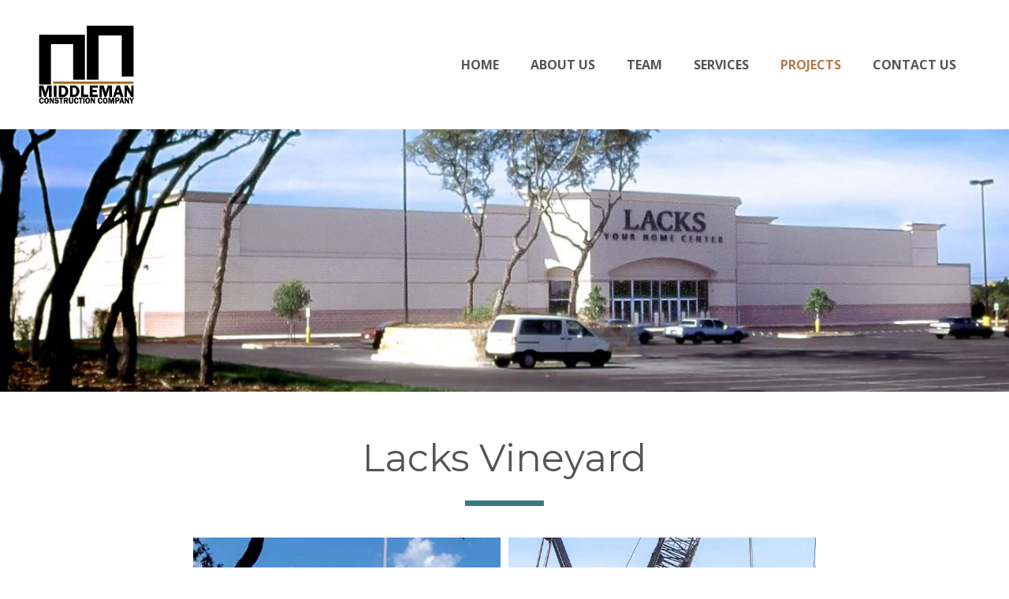

--- FILE ---
content_type: text/html; charset=utf-8
request_url: http://middlemanconstruction.net/projects/lacks-vineyard
body_size: 5713
content:
<!DOCTYPE html>
<html lang="en-gb" dir="ltr">
<head>
    <base href="http://middlemanconstruction.net/projects/lacks-vineyard" />    <link href="http://middlemanconstruction.net/templates/middleman/images/designer/5df81311fa0171b4c8f2e6ce6b51ea05_mm.jpg" rel="icon" type="image/x-icon" />
    <script>
    var themeHasJQuery = !!window.jQuery;
</script>
<script src="/templates/middleman/jquery.js?version=1.0.873"></script>
<script>
    window._$ = jQuery.noConflict(themeHasJQuery);
</script>
    <meta name="viewport" content="width=device-width, initial-scale=1.0">
<script src="/templates/middleman/bootstrap.min.js?version=1.0.873"></script>
<!--[if lte IE 9]>
<script src="/templates/middleman/layout.ie.js?version=1.0.873"></script>
<link rel="stylesheet" href="/templates/middleman/layout.ie.css?version=1.0.873" media="screen"/>
<![endif]-->
<link class="" href='//fonts.googleapis.com/css?family=Open+Sans:300,300italic,regular,italic,600,600italic,700,700italic,800,800italic|Montserrat:regular,700&subset=latin' rel='stylesheet' type='text/css'>
<script src="/templates/middleman/layout.core.js?version=1.0.873"></script>
<script src="/templates/middleman/CloudZoom.js?version=1.0.873" type="text/javascript"></script>
    
    <meta http-equiv="content-type" content="text/html; charset=utf-8" />
	<meta name="keywords" content="middleman construction, construction company, general contractor, san antonio construction" />
	<meta name="author" content="Super User" />
	<meta name="robots" content="max-snippet:-1, max-image-preview:large, max-video-preview:-1" />
	<meta name="description" content="Middleman Construction | South Texas' Top Construction Company - Specializing in Commercial Construction in San Antonio and Throughout Texas" />
	<meta name="generator" content="Joomla! - Open Source Content Management" />
	<title>Lacks Vineyard</title>
	<link href="http://middlemanconstruction.net/media/com_unitegallery/assets/unitegallery-plugin/css/unite-gallery.css" rel="stylesheet" type="text/css" />
	<script type="application/json" class="joomla-script-options new">{"csrf.token":"9c4d6d7349152d878834558d425c32e4","system.paths":{"root":"","base":""}}</script>
	<script src="/templates/middleman/js/jui/jquery.min.js?58e6d002f0f9f5ab5c752360b63304e8" type="text/javascript"></script>
	<script src="/templates/middleman/js/jui/jquery-noconflict.js?58e6d002f0f9f5ab5c752360b63304e8" type="text/javascript"></script>
	<script src="/media/jui/js/jquery-migrate.min.js?58e6d002f0f9f5ab5c752360b63304e8" type="text/javascript"></script>
	<script src="http://middlemanconstruction.net/media/com_unitegallery/assets/unitegallery-plugin/js/unitegallery.min.js" type="text/javascript"></script>
	<script src="http://middlemanconstruction.net/media/com_unitegallery/assets/unitegallery-plugin/themes/tilesgrid/ug-theme-tilesgrid.js" type="text/javascript"></script>
	<script src="/templates/middleman/js/jui/bootstrap.min.js?58e6d002f0f9f5ab5c752360b63304e8" type="text/javascript"></script>
	<script src="/media/system/js/core.js?58e6d002f0f9f5ab5c752360b63304e8" type="text/javascript"></script>
	<!-- Start: Google Structured Data -->
            
<script type="application/ld+json">
{
    "@context": "https://schema.org",
    "@type": "BreadcrumbList",
    "itemListElement": [
        {
            "@type": "ListItem",
            "position": 1,
            "name": "Home",
            "item": "http://middlemanconstruction.net/"
        },
        {
            "@type": "ListItem",
            "position": 2,
            "name": "Projects",
            "item": "http://middlemanconstruction.net/projects"
        },
        {
            "@type": "ListItem",
            "position": 3,
            "name": "Lacks Vineyard",
            "item": "http://middlemanconstruction.net/projects/lacks-vineyard"
        }
    ]
}
</script>
            <!-- End: Google Structured Data -->
        <link rel="stylesheet" href="/templates/middleman/css/bootstrap.css?version=1.0.873" media="screen" />
            <link rel="stylesheet" href="/templates/middleman/css/template.css?version=1.0.873" media="screen" />
            <script src="/templates/middleman/script.js?version=1.0.873"></script>
    <!-- Global site tag (gtag.js) - Google Analytics -->
<script async src="https://www.googletagmanager.com/gtag/js?id=UA-51004105-30"></script>
<script>
  window.dataLayer = window.dataLayer || [];
  function gtag(){dataLayer.push(arguments);}
  gtag('js', new Date());

  gtag('config', 'UA-51004105-30');
</script>

<meta name="google-site-verification" content="z8PxAaJye8os3H5cDA47z5yQ8kvsNKAcG-nzdVjHr4g" />



<meta name="theme-color" media="(prefers-color-scheme: light)" content="#85A6BB">
<meta name="theme-color" media="(prefers-color-scheme: dark)" content="#B57948">
<meta property="og:title" content="Middleman Construction Company - Specializing in Commercial Construction" />
<meta property="og:description" content="Founded in 1998 by Mark Middleman, Middleman Construction Company has become a well-known name in the Texas construction industry." />
<meta property="og:image" content="https://www.middlemanconstruction.com/images/meta.jpg" />
<meta property="og:url" content="https://www.middlemanconstruction.com/" />
<meta property="og:type" content="website" />
</head>
<body class=" bootstrap bd-body-6  bd-pagebackground  bd-margins">
    <header class=" bd-headerarea-1 bd-margins">
        <section class=" bd-section-3 bd-tagstyles" id="section3" data-section-title="">
    <div class="bd-container-inner bd-margins clearfix">
        <div class=" bd-layoutbox-3 bd-no-margins clearfix">
    <div class="bd-container-inner">
        <div class=" bd-layoutcontainer-13 bd-columns bd-no-margins">
    <div class="bd-container-inner">
        <div class="container-fluid">
            <div class="row 
 bd-row-flex 
 bd-row-align-middle">
                <div class=" bd-columnwrapper-38 
 col-lg-5
 col-md-4
 col-sm-4
 col-xs-9">
    <div class="bd-layoutcolumn-38 bd-column" ><div class="bd-vertical-align-wrapper"><a class=" bd-logo-2" href="/">
<img class=" bd-imagestyles" src="http://middlemanconstruction.net/templates/middleman/images/designer/2b4ef1ea3e8ffd801144c64d493bbbbb_NEWLOGOFINAL_Floating.png"
 alt="Middleman Construction Company">
</a></div></div>
</div>
	
		<div class=" bd-columnwrapper-39 
 col-lg-7
 col-md-8
 col-sm-8
 col-xs-3">
    <div class="bd-layoutcolumn-39 bd-column" ><div class="bd-vertical-align-wrapper">            
        <nav class=" bd-hmenu-1"  data-responsive-menu="true" data-responsive-levels="expand on click" data-responsive-type="offcanvas" data-offcanvas-delay="0ms" data-offcanvas-duration="700ms" data-offcanvas-timing-function="ease">
                        
                <div class=" bd-menuoverlay-11 bd-menu-overlay"></div>
                <div class=" bd-responsivemenu-11 collapse-button">
    <div class="bd-container-inner">
        <div class="bd-menuitem-10 ">
            <a  data-toggle="collapse"
                data-target=".bd-hmenu-1 .collapse-button + .navbar-collapse"
                href="#" onclick="return false;">
                    <span></span>
            </a>
        </div>
    </div>
</div>
                <div class="navbar-collapse collapse width">
            <div class=" bd-horizontalmenu-48 clearfix">
    <div class="bd-container-inner">
        
            <div class=" bd-container-59 bd-tagstyles">
    
     </div>
                
<ul class=" bd-menu-42 nav navbar-left nav-pills" >
                        
        <li class=" bd-menuitem-22 bd-toplevel-item  item-101 ">
<a href="/"><span>Home</span></a></li>                        
        <li class=" bd-menuitem-22 bd-toplevel-item  item-102 ">
<a href="/about-us"><span>About Us</span></a></li>                        
        <li class=" bd-menuitem-22 bd-toplevel-item  item-136 ">
<a href="/team"><span>Team</span></a></li>                        
        <li class=" bd-menuitem-22 bd-toplevel-item  item-103 ">
<a href="/services"><span>Services</span></a></li>                        
        <li class=" bd-menuitem-22 bd-toplevel-item  item-104  current">
<a class="  active" href="/projects"><span>Projects</span></a></li>                        
        <li class=" bd-menuitem-22 bd-toplevel-item  item-105 ">
<a href="/contact-us"><span>Contact Us</span></a></li>                </ul>        
    </div>
</div>                <div class="bd-menu-close-icon">
    <a href="#" class="bd-icon  bd-icon-38"></a>
</div>
            
                </div>
                    </nav>
        
    </div></div>
</div>
            </div>
        </div>
    </div>
</div>
    </div>
</div>
    </div>
</section>
</header>
	
		<div class=" bd-stretchtobottom-3 bd-stretch-to-bottom" data-control-selector=".bd-contentlayout-6">
<div class="bd-contentlayout-6 bd-page-width   bd-sheetstyles-5  bd-no-margins bd-margins" >
    <div class="bd-container-inner">

        <div class="bd-flex-vertical bd-stretch-inner bd-no-margins">
            
            <div class="bd-flex-horizontal bd-flex-wide bd-no-margins">
                
                <div class="bd-flex-vertical bd-flex-wide bd-no-margins">
                    

                    <div class=" bd-layoutitemsbox-23 bd-flex-wide bd-margins">
    <div class=" bd-content-6">
    

<div class=" bd-blog-3 bd-page-width   proyectos" itemscope itemtype="http://schema.org/Article" >
    <div class="bd-container-inner">
    
                    <div class=" bd-grid-6 bd-margins">
          <div class="container-fluid">
            <div class="separated-grid row">
                <div class="separated-item-38 col-md-12 ">
                    
                    <div class="bd-griditem-38">
            
        <article class=" bd-article-3">
            <div class=" bd-layoutbox-8 bd-page-width  bd-no-margins clearfix">
    <div class="bd-container-inner">
        	
			
			
		<div class=" bd-postimage-3 pull-left">
    
            <img src="/images/projects/Lacks-Bandera/Lacks_Bandera_Art.jpg" alt="" class=" bd-imagestyles" itemprop="image"/>
            
    </div>
    </div>
</div>
	
		<div class=" bd-layoutbox-10 bd-page-width  bd-no-margins bd-no-margins clearfix">
    <div class="bd-container-inner">
        <h2 class=" bd-postheader-3"  itemprop="name">
                        Lacks Vineyard            </h2>
	
		<div class=" bd-postcontent-3 bd-tagstyles  bd-contentlayout-offset"  itemprop="articleBody">
    <dl class="fields-container">
	<dd class="field-entry project-types ">	<span class="field-label ">FILTER PROJECTS:: </span>
<span class="field-value ">Retail</span>
</dd></dl><!--[fluid]--><!--{content}--><!--[html]--><style>
@media (max-width: 991px) {.additional-class-1742994887{padding-right:5%;padding-left:5%;}}</style><style></style><div class="bd-tagstyles  additional-class-1742994887 bd-page-width "><div class="bd-container-inner bd-content-element"><!--{content}--><div style="text-align:center; width:100%; max-width:800px; margin:0 auto;">
<hr class="project-hr">
<div class="project-overview">
<div class="project-gallery">
					

					<!-- START UNITE GALLERY 1.7.29 b1 -->
					
				
			<div id='unitegallery_30_1' class='unite-gallery' style='margin:0px auto;'>
				

						<img alt="1"
						     src="http://middlemanconstruction.net/images/projects/Lacks-Vineyard/1.jpg"
						     data-thumb="http://middlemanconstruction.net/images/projects/Lacks-Vineyard/unitegallery_thumbs/1_768x100000.jpg"
						     title=""
						     style="display:none">

						<img alt="2"
						     src="http://middlemanconstruction.net/images/projects/Lacks-Vineyard/2.jpg"
						     data-thumb="http://middlemanconstruction.net/images/projects/Lacks-Vineyard/unitegallery_thumbs/2_768x100000.jpg"
						     title=""
						     style="display:none">

						<img alt="3"
						     src="http://middlemanconstruction.net/images/projects/Lacks-Vineyard/3.jpg"
						     data-thumb="http://middlemanconstruction.net/images/projects/Lacks-Vineyard/unitegallery_thumbs/3_768x100000.jpg"
						     title=""
						     style="display:none">
			</div>

			<script type='text/javascript'>
				window.onload = function(e) {
					if(typeof ugCheckForErrors == "undefined"){
						document.getElementById("unitegallery_30_1").innerHTML = "<span style='color:red'>Unite Gallery Error - gallery js and css files not included</span>";}
					else{ ugCheckForErrors("unitegallery_30_1", "jquery");}
				};
				var ugapi1;
				jQuery(document).ready(function(){
					var objUGParams = {
						gallery_theme:"tilesgrid",
								gallery_width:"100%",
								grid_space_between_cols:10,
								grid_space_between_rows:10,
								tile_width:390,
								tile_height:390,
								tile_enable_background:false,
								tile_enable_border:false,
								tile_enable_shadow:false,
								tile_overlay_opacity:0.95,
								tile_overlay_color:"#212121",
								tile_image_effect_type:"blur",
								lightbox_show_textpanel:false,
								grid_num_rows:2,
								theme_bullets_margin_top:10

					};
					if(ugCheckForErrors('#unitegallery_30_1', 'cms'))
						ugapi1 = jQuery('#unitegallery_30_1').unitegallery(objUGParams);
				});
			</script>

			<!-- END UNITEGALLERY -->	</div>


<div>
<div class="container project-container">
  <div class="row">
    <div class="col project-column orange-bg">
<div class="row">
<div class="col-md-8">
<h4>Project Details</h4>
<p>This project includes the construction of a 46,000 square foot furniture store and the interior finish out for displaying different room settings.</p>
<p></p>
</div>
<div class="col-md-4">
<p><strong>LOCATION:</strong><br>18603 Blanco Road<br>San Antonio, TX 78258</p>

<p><strong>COMPLETION DATE:</strong><br> April 2003</p>
<p><strong>OWNER:</strong><br>Lack Stores, Inc.</p>
<p><strong>ARCHITECT:</strong><br>Enviroplan Architects - Dallas</p>
<p><strong>SQUARE FOOTAGE:</strong><br>46,000</p>
<p><strong>SERVICES:</strong><br>New Construction<br>Interior Build-out<br>Site Development/Infrastructure</p>
    </div>
</div>
</div>
    <div class="col">
  <div class="map-responsive"><iframe src="https://www.google.com/maps/embed?pb=!1m18!1m12!1m3!1d3468.632800538468!2d-98.51332168489495!3d29.614358982040795!2m3!1f0!2f0!3f0!3m2!1i1024!2i768!4f13.1!3m3!1m2!1s0x865c6223fb7aab3d%3A0x6b849f8efec65ccd!2s18603+Blanco+Rd%2C+San+Antonio%2C+TX+78258!5e0!3m2!1sen!2sus!4v1558634456181!5m2!1sen!2sus" width="600" height="450" frameborder="0" style="border:0" allowfullscreen=""></iframe></div>
    </div>
  </div>
</div>
</div>

<!--{/content}--></div></div><!--[/html]--><!--{/content}--><!--[/fluid]--> </div>
    </div>
</div>
        </article>
        <div class="bd-container-inner"></div>
        
                        </div>
                    </div>
                </div>
            </div>
        </div>
    </div>
</div>

</div>
</div>

                    
                </div>
                
            </div>
            
        </div>

    </div>
</div></div>
	
		<footer class=" bd-footerarea-1 bd-margins">
        <div class=" bd-layoutbox-14 bd-no-margins clearfix">
    <div class="bd-container-inner">
        <div class=" bd-customhtml-26 bd-tagstyles">
    <div class="bd-container-inner bd-content-element">
        <h3>We Build Projects of All Sizes &amp; Complexities - <strong>210.342.6322</strong></h3>    </div>
</div>
    </div>
</div>
	
		<section class=" bd-section-2 bd-tagstyles" id="section2" data-section-title="">
    <div class="bd-container-inner bd-margins clearfix">
        
	
		<div class=" bd-layoutcontainer-31 bd-columns bd-no-margins">
    <div class="bd-container-inner">
        <div class="container-fluid">
            <div class="row 
 bd-row-flex 
 bd-row-align-middle">
                <div class=" bd-columnwrapper-95 
 col-sm-4
 hidden-xs">
    <div class="bd-layoutcolumn-95 hidden-xs bd-column" ><div class="bd-vertical-align-wrapper"><div class=" bd-customhtml-20 bd-tagstyles bd-no-margins">
    <div class="bd-container-inner bd-content-element">
        <h4 style="margin-bottom:10px;">ADDRESS:</h4><p>9639 McCullough Ave<br>San Antonio, Texas 78216</p>    </div>
</div></div></div>
</div>
	
		<div class=" bd-columnwrapper-89 
 col-sm-4">
    <div class="bd-layoutcolumn-89 bd-column" ><div class="bd-vertical-align-wrapper"><a class="bd-imagelink-2  bd-own-margins "  href="/">
<img class=" bd-imagestyles" src="http://middlemanconstruction.net/templates/middleman/images/designer/cb76be7deda29f1acfd9032420f52dd6_NEWLOGOFINAL_Floatingwhite.png"
 alt="middleman construction logo orange">
</a>
	
		<div class=" bd-layoutbox-26 bd-no-margins clearfix">
    <div class="bd-container-inner">
        <a class="bd-imagelink-14  bd-own-margins "  href="https://www.facebook.com/middlemanconstructionco"
 target="_blank">
<img class=" bd-imagestyles" src="http://middlemanconstruction.net/templates/middleman/images/designer/5966a74b03f33748f49ee16a19ee86f3_Facebook.png"
 alt="facebook icon">
</a>
	
		<a class="bd-imagelink-18 bd-no-margins  bd-own-margins "  href="https://www.instagram.com/middlemanconstructionco"
 target="_blank">
<img class=" bd-imagestyles" src="http://middlemanconstruction.net/templates/middleman/images/designer/59e9ae28e55a7f1782373a983b808244_Instagram.png"
 alt="instagram icon">
</a>
	
		<a class="bd-imagelink-22  bd-own-margins "  href="https://www.linkedin.com/company/middleman-construction-company-llc"
 target="_blank">
<img class=" bd-imagestyles" src="http://middlemanconstruction.net/templates/middleman/images/designer/aedd85062877a1da36322d2b76ce2e36_FinalLinkiconzoom32.png"
 alt="linkedin icon">
</a>
    </div>
</div>
	
		<div class=" bd-customhtml-22 bd-tagstyles">
    <div class="bd-container-inner bd-content-element">
        <p><span style="font-size:.8em;">© Middleman Construction Company LLC.<br>All Rights Reserved.<br></span></p>    </div>
</div></div></div>
</div>
	
		<div class=" bd-columnwrapper-98 
 col-sm-4
 hidden-xs">
    <div class="bd-layoutcolumn-98 hidden-xs bd-column" ><div class="bd-vertical-align-wrapper"><div class=" bd-customhtml-24 bd-tagstyles bd-no-margins">
    <div class="bd-container-inner bd-content-element">
        <h4 style="margin-bottom:10px;">CONTACT INFO:</h4><p>210.342.6322<br>info@middlemanconstruction.com</p>    </div>
</div></div></div>
</div>
            </div>
        </div>
    </div>
</div>
    </div>
</section>
	
		<div class=" bd-layoutbox-15 hidden-md hidden-sm hidden-lg bd-no-margins clearfix">
    <div class="bd-container-inner">
        <div class=" bd-layoutcontainer-33 bd-columns bd-no-margins">
    <div class="bd-container-inner">
        <div class="container-fluid">
            <div class="row ">
                <div class=" bd-columnwrapper-73 
 col-sm-6
 col-xs-6">
    <div class="bd-layoutcolumn-73 bd-column" ><div class="bd-vertical-align-wrapper"><a 
 href="tel:12103426322" class="bd-linkbutton-10  bd-button-23 bd-icon bd-icon-55 bd-own-margins bd-content-element"  
 target="_blank"  >
    
</a></div></div>
</div>
	
		<div class=" bd-columnwrapper-74 
 col-sm-6
 col-xs-6">
    <div class="bd-layoutcolumn-74 bd-column" ><div class="bd-vertical-align-wrapper"><a 
 href="https://www.google.com/maps/place/9631+McCullough+Ave,+San+Antonio,+TX+78216/@29.528847,-98.4931305,17z/data=!3m1!4b1!4m5!3m4!1s0x865c6004b4f96abb:0x56caa972b926f667!8m2!3d29.5288424!4d-98.4909418" class="bd-linkbutton-5  bd-button-19 bd-icon bd-icon-43 bd-own-margins bd-content-element"  
 target="_blank"  >
    
</a></div></div>
</div>
            </div>
        </div>
    </div>
</div>
    </div>
</div>
</footer>
</body>
</html>